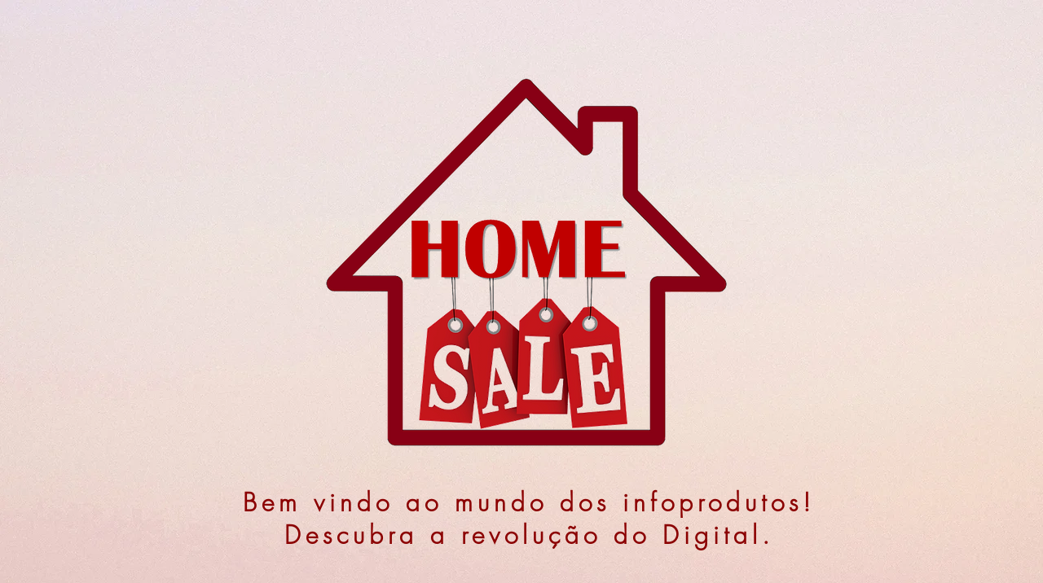

--- FILE ---
content_type: text/html; charset=utf-8
request_url: https://www.google.com/recaptcha/api2/aframe
body_size: 267
content:
<!DOCTYPE HTML><html><head><meta http-equiv="content-type" content="text/html; charset=UTF-8"></head><body><script nonce="u-tQZbk3bRdi8k29eILzTA">/** Anti-fraud and anti-abuse applications only. See google.com/recaptcha */ try{var clients={'sodar':'https://pagead2.googlesyndication.com/pagead/sodar?'};window.addEventListener("message",function(a){try{if(a.source===window.parent){var b=JSON.parse(a.data);var c=clients[b['id']];if(c){var d=document.createElement('img');d.src=c+b['params']+'&rc='+(localStorage.getItem("rc::a")?sessionStorage.getItem("rc::b"):"");window.document.body.appendChild(d);sessionStorage.setItem("rc::e",parseInt(sessionStorage.getItem("rc::e")||0)+1);localStorage.setItem("rc::h",'1768835312648');}}}catch(b){}});window.parent.postMessage("_grecaptcha_ready", "*");}catch(b){}</script></body></html>